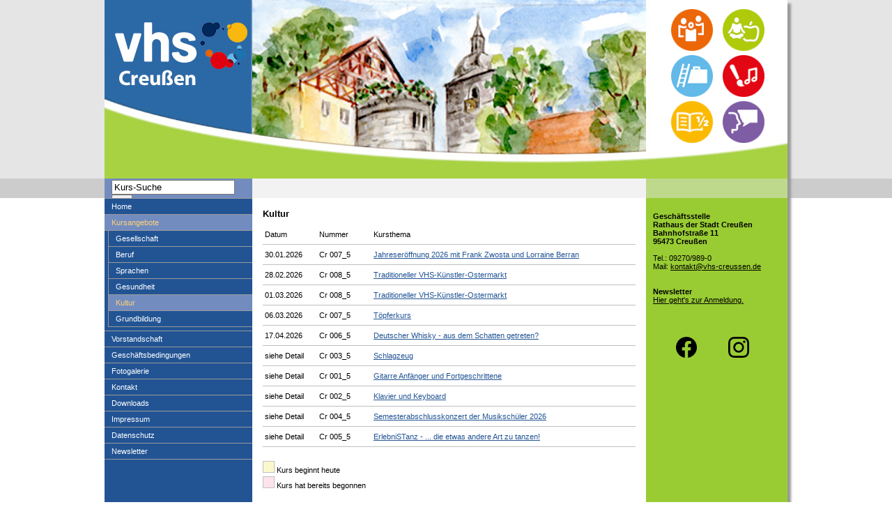

--- FILE ---
content_type: text/html; charset=UTF-8
request_url: https://www.vhs-creussen.de/kurse/kultur-und-gestalten
body_size: 3423
content:

<!DOCTYPE HTML>

<html>

<head>

<meta http-equiv="Content-Type" content="text/html; charset=utf-8" />

<title>Volkshochschule Creußen - Kurse - Kultur</title>

<base href="//www.vhs-creussen.de">

<meta property="og:title" content="Volkshochschule Creußen - Kurse - Kultur" />
<meta property="og:type" content="school" />
<meta property="og:url" content="//www.www.vhs-creussen.de/kurse/kultur-und-gestalten" />
<meta property="og:image" content="//www.vhs-creussen.de/vhslogo.png" />
<meta property="og:description" content="Viel Spaß mit unserem Kursprogramm!" />
<meta property="og:site_name" content="Volkshochschule Creußen" />
<meta property="fb:admins" content="roland.spiersch" />
<link rel="shortcut icon" href="//www.vhs-creussen.de/img/favicon.ico" />
<link rel="stylesheet" type="text/css" href="//www.vhs-creussen.de/css/style.css" media="all" />
<link rel="stylesheet" type="text/css" href="//www.vhs-creussen.de/css/jquery-ui-1.8.16.custom.css"  />
<script type="text/javascript" src="//www.vhs-creussen.de/js/jquery-1.5.1.min.js"></script>
<script type="text/javascript" src="//www.vhs-creussen.de/js/jquery-ui-1.8.14.custom.min.js"></script>
<script type="text/javascript" src="//www.vhs-creussen.de/js/jquery.simplemodal-1.4.1.js"></script>
<script type="text/javascript" src="//www.vhs-creussen.de/js/javascript.js"></script>
<script type="text/javascript" src="//www.vhs-creussen.de/js/jquery.lightbox-0.5.js"></script>
<link rel="stylesheet" type="text/css" href="//www.vhs-creussen.de/css/jquery.lightbox-0.5.css" media="screen" />
<!--
<script type="text/javascript">

$(function() {
	$( "#geboren" ).datepicker({
		firstDay: 1,
		changeMonth: true,
		changeYear: true,
		dateFormat: 'dd.mm.yy',
		minDate: new Date(1900,0,1),
		maxDate: 0,
		yearRange: '1900,new Date()',
		defaultDate: new Date(1900,0,1),
		dayNamesMin: ['So', 'Mo', 'Di', 'Mi', 'Do', 'Fr', 'Sa'],
		monthNames: ['Januar','Februar','März','April','Mai','Juni','Juli','August','September','Oktober','November','Dezember'],
		monthNamesShort: ['Jan.','Feb.','März','Apr.','Mai','Juni','Juli','Aug.','Sept.','Okt.','Nov.','Dez.']		
	});
});

</script>
-->
</head>



<body>

<div id="bg1"></div>

<div id="bg2"></div>

<div id="wrap" class="schlagschatten">

    <div id="header"><img style="display: block;" src="//www.vhs-creussen.de/img/header.jpg" alt="" title="" /><div id="symbole"><a href="//www.vhs-creussen.de/kurse/gesellschaft-und-leben" class="header-symbole" id="header-gesellschaft" title="Gesellschaft"></a><a href="//www.vhs-creussen.de/kurse/gesundheit-und-fitness" class="header-symbole" id="header-gesundheit" title="Gesundheit"></a><div class="clearer"></div><a href="//www.vhs-creussen.de/kurse/beruf-und-karriere" class="header-symbole" id="header-beruf" title="Beruf"></a><a href="//www.vhs-creussen.de/kurse/kultur-und-gestalten" class="header-symbole" id="header-kultur" title="Kultur"></a><div class="clearer"></div><a href="//www.vhs-creussen.de/kurse/spezial-und-mehr" class="header-symbole" id="header-spezial" title="Grundbildung"></a><a href="//www.vhs-creussen.de/kurse/sprachen-und-verstaendigung" class="header-symbole" id="header-sprachen" title="Sprachen"></a><div class="clearer"></div></div></div>

    <div id="subheader"><div id="sub-l" class="sub"><form style="margin: 2px 0 0 10px;" action="/suche" method="post"><label></label><input type="text" name="suche" value="Kurs-Suche" onfocus='if(this.value=="Kurs-Suche") this.value=""' /><input type="submit" value="ok" /></form></div><div id="sub-m" class="sub ticker"><marquee scrollamount="2" scrolldelay="3"></marquee></div><div id="sub-r" class="sub"></div><div class="clearer"></div></div>

    <div id="main">

    	<div id="mainleft">

        	<div id="spalte-l"><ul id="menue"><li><a  href="//www.vhs-creussen.de/">Home</a></li><li><a class="menue-aktiv-l0" href="//www.vhs-creussen.de/kurse">Kursangebote</a></li><li><ul><li><a  href="//www.vhs-creussen.de/kurse/gesellschaft-und-leben">Gesellschaft</a></li><li><a  href="//www.vhs-creussen.de/kurse/beruf-und-karriere">Beruf</a></li><li><a  href="//www.vhs-creussen.de/kurse/sprachen-und-verstaendigung">Sprachen</a></li><li><a  href="//www.vhs-creussen.de/kurse/gesundheit-und-fitness">Gesundheit</a></li><li><a class="menue-aktiv-l1" href="//www.vhs-creussen.de/kurse/kultur-und-gestalten">Kultur</a></li><li><a  href="//www.vhs-creussen.de/kurse/spezial-und-mehr">Grundbildung</a></li></ul></li><li><a  href="//www.vhs-creussen.de/vorstandschaft-der-vhs-creussen">Vorstandschaft</a></li><li><a  href="//www.vhs-creussen.de/geschaeftsbedingungen">Geschäftsbedingungen</a></li><li><a  href="//www.vhs-creussen.de/fotogalerie">Fotogalerie</a></li><li><a  href="//www.vhs-creussen.de/kontakt">Kontakt</a></li><li><a  href="//www.vhs-creussen.de/downloads">Downloads</a></li><li><a  href="//www.vhs-creussen.de/impressum">Impressum</a></li><li><a  href="//www.vhs-creussen.de/datenschutz">Datenschutz</a></li><li><a  href="//www.vhs-creussen.de/newsletter">Newsletter</a></li></ul></div>

        	<div id="spalte-m"><h3>Kultur</h3><table id="kursliste" cellpadding="0" cellspacing="0"><tr><td class="liste1">Datum</td><td>Nummer</td><td>Kursthema</td></tr><tr class=""><td class="liste1">30.01.2026</td><td class="liste2">Cr 007_5</td><td><a href="//www.vhs-creussen.de/kurse/kultur-und-gestalten/jahreseroeffnung-2026-mit-frank-zwosta-und-lorraine-berran">Jahreseröffnung 2026 mit Frank Zwosta und Lorraine Berran</a></td></tr><tr class=""><td class="liste1">28.02.2026</td><td class="liste2">Cr 008_5</td><td><a href="//www.vhs-creussen.de/kurse/kultur-und-gestalten/traditioneller-vhs-kuenstler-ostermarkt">Traditioneller VHS-Künstler-Ostermarkt</a></td></tr><tr class=""><td class="liste1">01.03.2026</td><td class="liste2">Cr 008_5</td><td><a href="//www.vhs-creussen.de/kurse/kultur-und-gestalten/traditioneller-vhs-kuenstler-ostermarkt-3">Traditioneller VHS-Künstler-Ostermarkt</a></td></tr><tr class=""><td class="liste1">06.03.2026</td><td class="liste2">Cr 007_5</td><td><a href="//www.vhs-creussen.de/kurse/kultur-und-gestalten/toepferkurs-12">Töpferkurs</a></td></tr><tr class=""><td class="liste1">17.04.2026</td><td class="liste2">Cr 006_5</td><td><a href="//www.vhs-creussen.de/kurse/kultur-und-gestalten/deutscher-whisky-aus-dem-schatten-getreten">Deutscher Whisky - aus dem Schatten getreten?</a></td></tr><tr class=""><td class="liste1">siehe Detail</td><td class="liste2">Cr 003_5</td><td><a href="//www.vhs-creussen.de/kurse/kultur-und-gestalten/schlagzeug-18">Schlagzeug</a></td></tr><tr class=""><td class="liste1">siehe Detail</td><td class="liste2">Cr 001_5</td><td><a href="//www.vhs-creussen.de/kurse/kultur-und-gestalten/gitarre-anfaenger-und-fortgeschrittene">Gitarre Anfänger und Fortgeschrittene</a></td></tr><tr class=""><td class="liste1">siehe Detail</td><td class="liste2">Cr 002_5</td><td><a href="//www.vhs-creussen.de/kurse/kultur-und-gestalten/klavier-und-keyboard-19">Klavier und Keyboard</a></td></tr><tr class=""><td class="liste1">siehe Detail</td><td class="liste2">Cr 004_5</td><td><a href="//www.vhs-creussen.de/kurse/kultur-und-gestalten/semesterabschlusskonzert-der-musikschueler-2026">Semesterabschlusskonzert der Musikschüler 2026</a></td></tr><tr class=""><td class="liste1">siehe Detail</td><td class="liste2">Cr 005_5</td><td><a href="//www.vhs-creussen.de/kurse/kultur-und-gestalten/erlebnistanz-die-etwas-andere-art-zu-tanzen">ErlebniSTanz - ... die etwas andere Art zu tanzen!</a></td></tr></table><div id="legende"><div><img class="kurs-heute" src="//www.vhs-creussen.de/img/legende.png" />&nbsp;Kurs beginnt heute</div><div><img class="kurs-begonnen" src="//www.vhs-creussen.de/img/legende.png" />&nbsp;Kurs hat bereits begonnen</div></div></div>

            <div class="clearer"></div>

        </div>

    	<div id="spalte-r">
	    	<b>Geschäftsstelle<br />Rathaus der Stadt Creußen<br />Bahnhofstraße 11<br />95473 Creußen</b><br /><br />Tel.: 09270/989-0<br />Mail: <a href="mailto:kontakt@vhs-creussen.de">kontakt@vhs-creussen.de</a>
			<br />
			<br />
			<br />
			<b>Newsletter</b><br />
			<a href="/newsletter">Hier geht's zur Anmeldung.</a>
			
			<div class="clearer"></div>
			
			<div class="social">
				<a href="https://www.facebook.com/profile.php?id=61568180906809" target="_blank">
					<svg xmlns="http://www.w3.org/2000/svg" width="30" height="30" fill="currentColor" class="bi bi-facebook" viewBox="0 0 16 16">
						  <path d="M16 8.049c0-4.446-3.582-8.05-8-8.05C3.58 0-.002 3.603-.002 8.05c0 4.017 2.926 7.347 6.75 7.951v-5.625h-2.03V8.05H6.75V6.275c0-2.017 1.195-3.131 3.022-3.131.876 0 1.791.157 1.791.157v1.98h-1.009c-.993 0-1.303.621-1.303 1.258v1.51h2.218l-.354 2.326H9.25V16c3.824-.604 6.75-3.934 6.75-7.951"/>
					</svg>
				</a>
				<a href="https://www.instagram.com/vhs_creussen/ " target="_blank">
					<svg xmlns="http://www.w3.org/2000/svg" width="30" height="30" fill="currentColor" class="bi bi-instagram" viewBox="0 0 16 16">
						<path d="M8 0C5.829 0 5.556.01 4.703.048 3.85.088 3.269.222 2.76.42a3.9 3.9 0 0 0-1.417.923A3.9 3.9 0 0 0 .42 2.76C.222 3.268.087 3.85.048 4.7.01 5.555 0 5.827 0 8.001c0 2.172.01 2.444.048 3.297.04.852.174 1.433.372 1.942.205.526.478.972.923 1.417.444.445.89.719 1.416.923.51.198 1.09.333 1.942.372C5.555 15.99 5.827 16 8 16s2.444-.01 3.298-.048c.851-.04 1.434-.174 1.943-.372a3.9 3.9 0 0 0 1.416-.923c.445-.445.718-.891.923-1.417.197-.509.332-1.09.372-1.942C15.99 10.445 16 10.173 16 8s-.01-2.445-.048-3.299c-.04-.851-.175-1.433-.372-1.941a3.9 3.9 0 0 0-.923-1.417A3.9 3.9 0 0 0 13.24.42c-.51-.198-1.092-.333-1.943-.372C10.443.01 10.172 0 7.998 0zm-.717 1.442h.718c2.136 0 2.389.007 3.232.046.78.035 1.204.166 1.486.275.373.145.64.319.92.599s.453.546.598.92c.11.281.24.705.275 1.485.039.843.047 1.096.047 3.231s-.008 2.389-.047 3.232c-.035.78-.166 1.203-.275 1.485a2.5 2.5 0 0 1-.599.919c-.28.28-.546.453-.92.598-.28.11-.704.24-1.485.276-.843.038-1.096.047-3.232.047s-2.39-.009-3.233-.047c-.78-.036-1.203-.166-1.485-.276a2.5 2.5 0 0 1-.92-.598 2.5 2.5 0 0 1-.6-.92c-.109-.281-.24-.705-.275-1.485-.038-.843-.046-1.096-.046-3.233s.008-2.388.046-3.231c.036-.78.166-1.204.276-1.486.145-.373.319-.64.599-.92s.546-.453.92-.598c.282-.11.705-.24 1.485-.276.738-.034 1.024-.044 2.515-.045zm4.988 1.328a.96.96 0 1 0 0 1.92.96.96 0 0 0 0-1.92m-4.27 1.122a4.109 4.109 0 1 0 0 8.217 4.109 4.109 0 0 0 0-8.217m0 1.441a2.667 2.667 0 1 1 0 5.334 2.667 2.667 0 0 1 0-5.334"/>
					</svg>
				</a>
			</div>
    	</div>

    	<div class="clearer"></div>

    </div>

    <div id="footer">
		<div id="footer-l" class="sub"></div>
		<div id="footer-m" class="sub">

			
		</div>
		<div id="footer-r" class="sub"></div>
		<div class="clearer"></div>
	</div>

</div>
</body>

</html>

--- FILE ---
content_type: text/css
request_url: https://www.vhs-creussen.de/css/style.css
body_size: 1838
content:
body {

	position: relative;

	margin: 0;

	text-align: center;

	font-family: Verdana, Geneva, sans-serif;

	font-size: 11px;

	padding-bottom: 100px;

}

div.homeImage {
	width: 535px;
}
div.homeImage img {
	max-width: 535px;
	display: block;
	margin: 0 auto;
}

.ticker {

	padding: 0 10px;

	font-size: 12px;

	line-height: 26px;

	color: red;

	font-weight: bold;

	text-align: center;

}



img {

	margin: 0;

	padding: 0;

	border: 0;

}

div#bg1 {

	position: absolute;

	z-index: -99999;

	top: 0;

	left: 0;

	width: 100%;

	height: 256px;

	background-color: #e5e5e5;

}

div#bg2 {

	position: absolute;

	z-index: -99999;

	top: 256px;

	left: 0;

	width: 100%;

	height: 28px;

	background-color: #cccccc;

}

.schlagschatten {

	box-shadow: 7px 7px 5px #999;

	-moz-box-shadow: 7px 7px 5px #999;

	-webkit-box-shadow: 5px 5px 3px #999;

}

div#wrap {

	width: 980px;

	margin-left: auto;

	margin-right: auto;

	margin-bottom: 20px;

	text-align: left;

}

div#header {

	position: relative;

}

div#subheader {

	clear: left;

}

div#symbole {

	position: absolute;

	top: 10px;

	right: 30px;

	width: 140px;

	height: 200px;

}

.header-symbole {

	width: 60px;

	height: 60px;
	margin:3px;
	display: block;
	background-size: contain;

}

#header-gesellschaft {

	float: left;

	background-image: url(../img/gesellschaft.png);

}

#header-gesundheit {

	float: right;

	background-image: url(../img/gesundheit.png);

}

#header-beruf {

	float: left;

	background-image: url(../img/beruf.png);

}

#header-kultur {

	float: right;

	background-image: url(../img/kultur.png);

}

#header-spezial {

	float: left;

	background-image: url(../img/grundbildung.png);

}

#header-sprachen {

	float: right;

	background-image: url(../img/sprache.png);

}

div#main {

	background-color: #99cc33;

	border: 0;

	width: 980px;

}

div#mainleft {

	background-color: #225494;

	width: 777px;

	float: left;

	border: 0;

}

div#spalte-l {

	width: 212px;

	float: left;

	border: 0;

}

div#spalte-m {

	background-color: #ffffff;

	width: 535px;

	padding: 15px;

	min-height: 400px; height: auto !important; height:400px;

	float: left;

	border: 0;

}

div#spalte-m a {

	color: #225494;

}

div#spalte-m a:hover {

	color: #225494;

	text-decoration: none;

}

div#spalte-m h3 {

	font-size: 13px;

	margin: 0 0 8px 0;

	padding:0;

}

div#spalte-m p {

	margin: 0 0 10px 0;

	padding:0;

}

div#spalte-m .meldung {

	padding: 10px 0;

	color: #F33;

}

div#spalte-r {
	background-color: transparent;
	padding: 20px 3px 20px 10px;
	float: left;
	border: 0;
}

div#spalte-r a {

	color: #000;

	text-decoration: underline;

}

div#spalte-r a:hover {

	text-decoration: none;

}

div#sub-l {

	width: 212px;

	background-color: #738cbf;	

}

div#sub-m {

	width: 545px;

	background-color: #f2f2f2;

}

div#sub-r {

	width: 203px;

	background-color: #bfd98c;

}

div#footer-l {

	width: 212px;

	background-color: #738cbf;	

}

div#footer-m {

	width: 565px;

	background-color: #f2f2f2;

}

div#footer-r {

	width: 203px;

	background-color: #bfd98c;

}

.sub {

	height: 28px;

	float: left;	

}

a#maplink {

	font-size: 11px;

}

table#kursliste {

	width: 100%;	

}

table#kursliste tr {

	border-bottom: 1px solid #fff;

}

table#kursliste td {

	padding: 8px 5px 8px 3px;

	border-bottom: 1px solid #c0c0c0;

}

table#kursliste .kurs-begonnen, div#legende .kurs-begonnen {

	background-color: #fde3eb;	

}

table#kursliste .kurs-heute, div#legende .kurs-heute {

	background-color: #fbf8cd;	

}

table#kursliste .liste1 {

	width: 70px;

	vertical-align:top;

}

table#kursliste .liste2 {

	width: 70px;

	vertical-align:top;

}

div#legende {

	margin: 20px 0;

}

div#legende div {

	margin: 3px 0;

}

div#legende img {

	width: 15px;

	height: 15px;

	border: 1px solid #c0c0c0;

}

.clearer {

	background: none;

	border: 0;

	clear: both;

	display: block;

	font-size: 0;

	margin: 0;

	padding: 0;

	overflow: hidden;

	width: 0;

	height: 0;

	line-height: 0;

}





/* Menue */





ul#menue {

	border-top: 1px solid #999;

	margin:0;

	padding:0;

}

ul#menue li {

	margin:0;

	padding:0;

	list-style-type: none;

}

ul#menue li a {

	margin:0;

	display: block;

	padding: 5px 10px;

	border-top: none;

	border-bottom: 1px solid #999;

	color: #ffffff;

	text-decoration: none;

}

ul#menue li a:hover {

	color: #fed279;

	text-decoration: underline;

}

ul#menue ul {

	margin: 0;

	padding:0 0 5px 0;

	list-style-type: none;

	border-bottom: 1px solid #999;

}

ul#menue ul li {

	margin: 0 0 0 5px;

	padding: 0px;

	list-style-type: none;

}

ul#menue ul li a {

	margin:0;

	display: block;

	padding: 5px 10px;

	border-left: 1px solid #999;

}

#menue .menue-aktiv-l0 {

	color: #fed279;

	background-color: #738cbf;	

}

#menue .menue-aktiv-l1 {

	color: #fed279;

	background-color: #738cbf;	

}

table#singlekurs td {

	padding: 5px 10px 5px 0;

	vertical-align:top;

}

form#kontakt label,
form#nl-signup label.blck {
	display: block;
	padding: 8px 0 3px 0;
}


form#kontakt input,textarea {

	font-family: Verdana, Geneva, sans-serif;
	font-size: 11px;
	width: 100%;	
}

form#nl-signup select {

	width: 530px;
	height: calc(2.25rem + 2px);
	padding: .175rem .75rem;
	font-size: .8rem;
	line-height: 1;

	background-color: #fff;
	background-clip: padding-box;
	border: 1px solid #ced4da;
	border-radius: .25rem;

}
form#nl-signup input.blck {
	width: 503px;
	height: calc(2.25rem + 2px);
	padding: .1rem .75rem;
	font-size: .8rem;
	line-height: 1;
	color: #495057;
	background-color: #fff;
	background-clip: padding-box;
	border: 1px solid #ced4da;
	border-radius: .25rem;
	transition: border-color .15s ease-in-out,box-shadow .15s ease-in-out;
	display: block;
}
form#nl-signup .nl-item {
	margin-bottom: 1rem;
}
form#nl-signup .invalid-feedback {
	color: #c00000;
	margin-top: .3rem;
	margin-bottom: -.3rem;
	display: none;
}

#meldung {

	margin: 10px 0;

	color: #C00;	

}

#backlink a {

	display:block;

	margin-top: 10px;

	text-decoration: underline;

}

#backlink a:hover {

	text-decoration: none;

}

#ansprechpartner td {

	padding: 3px 10px 3px 0;

}

table#anmeldung td {

	padding: 3px 3px 3px 0;	

}

table#anmeldung .price {

	width: 70px; text-align: right;

	white-space: nowrap;	

	

}

table#anmeldung .col1 {

	width: 100px;	

}

table#anmeldung .error {

	color: red;

}

div#ansprechpartner h4 {

	font-size: 	11px;

	margin: 3px 0;

	padding: 0;

}

#kontakt-dsgvo,
#kontakt-dsgvo-label {
	display: inline-block !important;
}
#kontakt-dsgvo{
	width: auto !important;
	display: inline-block;
	margin-right: .5rem;
}
#kontakt-firma{
	display: none;
}

#closelink { position: absolute; top: -15px; right: -15px; }

#basic-modal-content {display:none;}



/* Overlay */

#simplemodal-overlay {background-color:#000; cursor:wait;}



/* Container */

#simplemodal-container {height:360px; width:600px; color:#bbb; background-color:#333; border:4px solid #444; padding:12px;}

#simplemodal-container .simplemodal-data {padding:0;}

#simplemodal-container code {background:#141414; border-left:0px solid #65B43D; color:#bbb; display:block; font-size:12px; margin-bottom:12px; padding:0;}

#simplemodal-container a {color:#ddd;}



#simplemodal-container h3 {color:#84b8d9;}

.social {
	margin-top: 47px;
	text-align: center;
	margin-left: 12px;
}
.social a {
	color: #000 !important;
	text-decoration: none !important;
	margin: 0 21px;
}
.social a:hover {
	color: #222 !important;
}











--- FILE ---
content_type: text/javascript
request_url: https://www.vhs-creussen.de/js/javascript.js
body_size: 2037
content:
function druck(id) { 
   var mywin=window.open("//www.vhs-creussen.de/print.php?id="+id); 
   /*
   mywin.focus(); 
   mywin.print(); 
   mywin.close(); 
	*/
}
function insertAfter(newElement,targetElement) {
	var parent = targetElement.parentNode;
	if(parent.lastchild == targetElement) {
		parent.appendChild(newElement);
	} else {
		parent.insertBefore(newElement, targetElement.nextSibling);
	}
}
function killElement(element) {
	if (element) {
		var papa = element.parentNode;
		if (papa) papa.removeChild(element);
	}
}
function zahlart(id,nummer,blz,bank,inhaber,err10,err11,err12,err13) {
	this.kto_nummer = nummer || "";
	this.kto_blz = blz || "";
	this.kto_bank = bank || "";
	this.kto_inhaber = inhaber || "";
	this.error10 = err10 || "";
	this.error11 = err11 || "";
	this.error12 = err12 || "";	
	this.error13 = err13 || "";
	if (id == 1) {
		ziel = document.getElementById("anmeldung").getElementsByTagName("tr")[17];
		// Konto Inhaber
		tr = document.createElement("tr");
		tr.id = "z4";
		td = document.createElement("td");
		inhalt = document.createTextNode("Konto-Inhaber: ");
		td.appendChild(inhalt);
		tr.appendChild(td);
		
		td = document.createElement("td");
		input = document.createElement("input");
		input.name = "kto_inhaber";
		input.setAttribute("value",kto_inhaber);
		input.style.width = '200px';
		td.appendChild(input);
		pflicht = document.createElement("sup");
		stern = document.createTextNode("*");
		pflicht.appendChild(stern)
		td.appendChild(pflicht);
		tr.appendChild(td);
		tr.appendChild(td);
		td = document.createElement("td");
		span = document.createElement("span");
		inhalt = document.createTextNode(error13);
		span.appendChild(inhalt);
		span.className = "error";	
		td.appendChild(span);
		tr.appendChild(td);
		insertAfter (tr,ziel);

		// Bankname
		tr = document.createElement("tr");
		tr.id = "z3";
		td = document.createElement("td");
		inhalt = document.createTextNode("Bank: ");
		td.appendChild(inhalt);
		tr.appendChild(td);
		
		td = document.createElement("td");
		input = document.createElement("input");
		input.name = "kto_bank";
		input.setAttribute("value",kto_bank);
		input.style.width = '200px';
		td.appendChild(input);
		pflicht = document.createElement("sup");
		stern = document.createTextNode("*");
		pflicht.appendChild(stern)
		td.appendChild(pflicht);
		tr.appendChild(td);
		tr.appendChild(td);
		td = document.createElement("td");
		span = document.createElement("span");
		inhalt = document.createTextNode(error12);
		span.appendChild(inhalt);
		span.className = "error";	
		td.appendChild(span);
		tr.appendChild(td);
		insertAfter (tr,ziel);

		// BLZ
		tr = document.createElement("tr");
		tr.id = "z2";
		td = document.createElement("td");
		inhalt = document.createTextNode("Bankleitzahl: ");
		td.appendChild(inhalt);
		tr.appendChild(td);
		
		td = document.createElement("td");
		input = document.createElement("input");
		input.name = "kto_blz";
		input.setAttribute("value",kto_blz);
		input.style.width = '200px';
		td.appendChild(input);
		pflicht = document.createElement("sup");
		stern = document.createTextNode("*");
		pflicht.appendChild(stern)
		td.appendChild(pflicht);
		tr.appendChild(td);
		tr.appendChild(td);
		td = document.createElement("td");
		span = document.createElement("span");
		inhalt = document.createTextNode(error11);
		span.appendChild(inhalt);
		span.className = "error";
		td.appendChild(span);
		tr.appendChild(td);
		insertAfter (tr,ziel);

		// Kontonummer
		tr = document.createElement("tr");
		tr.id = "z1";
		td = document.createElement("td");
		inhalt = document.createTextNode("Kontonummer: ");
		td.appendChild(inhalt);
		tr.appendChild(td);
		
		td = document.createElement("td");
		input = document.createElement("input");
		input.name = "kto_nummer";
		input.setAttribute("value",kto_nummer);
		input.style.width = '200px';
		td.appendChild(input);
		pflicht = document.createElement("sup");
		stern = document.createTextNode("*");
		pflicht.appendChild(stern)
		td.appendChild(pflicht);
		tr.appendChild(td);
		tr.appendChild(td);
		td = document.createElement("td");
		span = document.createElement("span");
		inhalt = document.createTextNode(error10);
		span.appendChild(inhalt);
		span.className = "error";	
		td.appendChild(span);
		tr.appendChild(td);
		insertAfter (tr,ziel);
	} else {
		zeile = document.getElementById("z1");
		killElement(zeile);	
		zeile = document.getElementById("z2");
		killElement(zeile);	
		zeile = document.getElementById("z3");
		killElement(zeile);	
		zeile = document.getElementById("z4");
		killElement(zeile);	
	}
}

// MAPS
var markerText = '';
var oldOnLoadGooglemap = window.onload,
	map,
	mapDir,
	marker,
	infoWindowHidden = false,
	suggestPlacemarks;

function gmaps (data) {
	
	var breitengrad = (data.breitengrad) ? data.breitengrad : "49.843891";
	var laengengrad = (data.laengengrad) ? data.laengengrad : "11.623521";
	var zoomstufe = (data.zoomstufe) ? parseInt(data.zoomstufe) : 17;

	if (oldOnLoadGooglemap) oldOnLoadGooglemap();
	if (GBrowserIsCompatible()) {
		map = new GMap2(document.getElementById('map'));

		map.setMapType(G_HYBRID_MAP);
		map.addControl(new GLargeMapControl());
		map.addControl(new GMapTypeControl());
		map.setCenter(new GLatLng(breitengrad, laengengrad), zoomstufe);
		map.enableScrollWheelZoom();

		var point = new GLatLng(breitengrad, laengengrad);
		marker = new GMarker(point, {draggable: true});
		map.addOverlay(marker);

		GEvent.addListener(marker, 'click',     showLatLng);
		GEvent.addListener(marker, 'dragstart', hideLatLng);
		GEvent.addListener(marker, 'dragend',   showLatLng);

							GEvent.addListener(map, "zoomend", function(oldzoom,newzoom) {
											showLatLng();
										});
										
							GEvent.addListener(map, "moveend", function() {
								showLatLng();
										});

		GEvent.addListener(map, 'dblclick', function(){
			marker.setPoint(map.getCenter());
			showLatLng();
		});

	  showLatLng();  

	} else {
		alert('Ihr Browser ist mit Google Maps nicht kompatibel.');
	}
}

var setmapDir = function(address) {
	var gcoder = new GClientGeocoder();
	gcoder.setBaseCountryCode('AT');
	gcoder.getLocations(address, function(o) {
		if (!o.Placemark) {
			alert('Eingegebener Ort konnte nicht gefunden werden.');
		} else {
			useFrom(o.Placemark[0], false);
		}
	});
}

function useFrom(Placemark, rewriteInput) {
	if (typeof Placemark != 'object') {
		Placemark = suggestPlacemarks[Placemark];
	}
	var point = new GLatLng(Placemark.Point.coordinates[1], Placemark.Point.coordinates[0]);

	map.setCenter(point, 17);
	marker.setPoint(point);
	showLatLng();
}

function showLatLng() {
	var zoom = map.getZoom();
	var center = map.getCenter();
	var punkt = marker.getPoint();

	punkt.y = Math.round(punkt.y * 100000000) / 100000000;
	punkt.x = Math.round(punkt.x * 100000000) / 100000000;
	//document.getElementById('infotext').value='Breitengrad: '+ punkt.y +' \nLängengrad: '+ punkt.x +' \n\naktuelle Zoomstufe: '+ zoom +' \n\naktuelle Kartenposition:\nBreitengrad: '+ center.y +' \nLängengrad: '+ center.x;
	document.getElementById('breitengrad').firstChild.nodeValue = punkt.y;
	document.getElementById('laengengrad').firstChild.nodeValue = punkt.x;
	document.getElementById('zoomstufe').firstChild.nodeValue = zoom;
}
function hideLatLng() {
	marker.closeInfoWindow();
}

$(function(){

	$('#nl-signup').submit(function(e){
		e.preventDefault();
		$('.invalid-feedback').hide();
		$.ajax({
			url: "/ajax/nl-signup.php",
			dataType: "json",
			type: "POST",
			data: $(this).serialize(),
			success: function( data ) {				
				if(data !== null) {
					if (data.error !== undefined) {
						$.each(data.error,function(key,value){
							$('.invalid-feedback.'+value).show();
						});
					} else {
						$('#nl-signup-wrap').html(data.meldung);
					}
				}
			}
		});
	});
	
	$('#email, #email2').bind('cut copy paste',function(e){
		e.preventDefault();
	});
	
});


/*
		$.ajax({
			url: "/ajax/login.php",
			dataType: "json",
			method: "POST",
			data: $(this).serialize(),
			success: function( data ) {				
				if(data.form_error!==null){
					$.each(data.form_error, function( key, value ) {
						$('#'+value).next('div').show();
					});
				}
				if(data.status===1){
					location.reload();
				} else {
					alert("Zugangsdaten falsch!");
				}
			}
		});	
	
	
*/